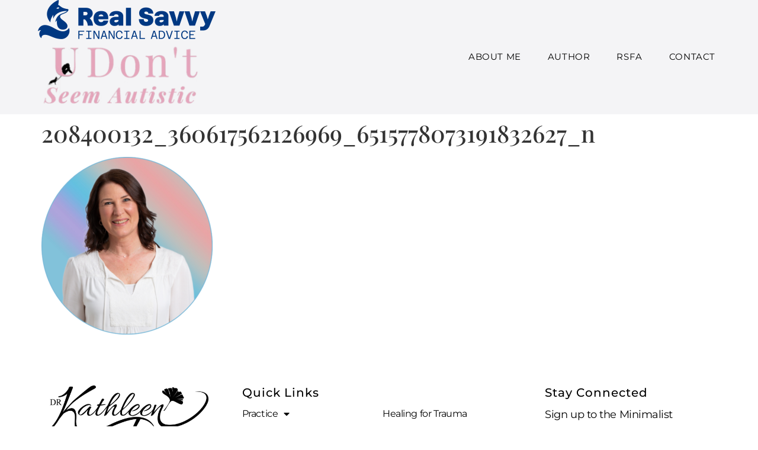

--- FILE ---
content_type: text/html; charset=UTF-8
request_url: https://drkathleen.co.nz/bone-health-part-1/208400132_360617562126969_6515778073191832627_n/
body_size: 11205
content:
<!doctype html>
<html lang="en-US">
<head>
	<!-- Google Tag Manager -->
<script>(function(w,d,s,l,i){w[l]=w[l]||[];w[l].push({'gtm.start':
new Date().getTime(),event:'gtm.js'});var f=d.getElementsByTagName(s)[0],
j=d.createElement(s),dl=l!='dataLayer'?'&l='+l:'';j.async=true;j.src=
'https://www.googletagmanager.com/gtm.js?id='+i+dl;f.parentNode.insertBefore(j,f);
})(window,document,'script','dataLayer','GTM-KWGH4GV');</script>
<!-- End Google Tag Manager -->
	<meta http-equiv="X-UA-Compatible" content="IE=edge"> 
	<meta charset="UTF-8">
		<meta name="viewport" content="width=device-width, initial-scale=1">
	<link rel="profile" href="https://gmpg.org/xfn/11">
	<meta name='robots' content='index, follow, max-image-preview:large, max-snippet:-1, max-video-preview:-1' />

	<!-- This site is optimized with the Yoast SEO plugin v26.7 - https://yoast.com/wordpress/plugins/seo/ -->
	<title>208400132_360617562126969_6515778073191832627_n - Kathleen Schubert</title>
	<link rel="canonical" href="https://drkathleen.co.nz/bone-health-part-1/208400132_360617562126969_6515778073191832627_n/" />
	<meta property="og:locale" content="en_US" />
	<meta property="og:type" content="article" />
	<meta property="og:title" content="208400132_360617562126969_6515778073191832627_n - Kathleen Schubert" />
	<meta property="og:url" content="https://drkathleen.co.nz/bone-health-part-1/208400132_360617562126969_6515778073191832627_n/" />
	<meta property="og:site_name" content="Kathleen Schubert" />
	<meta property="article:publisher" content="https://www.facebook.com/drkathleen.co.nz" />
	<meta property="og:image" content="https://drkathleen.co.nz/bone-health-part-1/208400132_360617562126969_6515778073191832627_n" />
	<meta property="og:image:width" content="962" />
	<meta property="og:image:height" content="997" />
	<meta property="og:image:type" content="image/png" />
	<meta name="twitter:card" content="summary_large_image" />
	<meta name="twitter:site" content="@DrKathleenWills" />
	<script type="application/ld+json" class="yoast-schema-graph">{"@context":"https://schema.org","@graph":[{"@type":"WebPage","@id":"https://drkathleen.co.nz/bone-health-part-1/208400132_360617562126969_6515778073191832627_n/","url":"https://drkathleen.co.nz/bone-health-part-1/208400132_360617562126969_6515778073191832627_n/","name":"208400132_360617562126969_6515778073191832627_n - Kathleen Schubert","isPartOf":{"@id":"https://drkathleen.co.nz/#website"},"primaryImageOfPage":{"@id":"https://drkathleen.co.nz/bone-health-part-1/208400132_360617562126969_6515778073191832627_n/#primaryimage"},"image":{"@id":"https://drkathleen.co.nz/bone-health-part-1/208400132_360617562126969_6515778073191832627_n/#primaryimage"},"thumbnailUrl":"https://drkathleen.co.nz/wp-content/uploads/208400132_360617562126969_6515778073191832627_n.png","datePublished":"2021-07-13T07:31:01+00:00","breadcrumb":{"@id":"https://drkathleen.co.nz/bone-health-part-1/208400132_360617562126969_6515778073191832627_n/#breadcrumb"},"inLanguage":"en-US","potentialAction":[{"@type":"ReadAction","target":["https://drkathleen.co.nz/bone-health-part-1/208400132_360617562126969_6515778073191832627_n/"]}]},{"@type":"ImageObject","inLanguage":"en-US","@id":"https://drkathleen.co.nz/bone-health-part-1/208400132_360617562126969_6515778073191832627_n/#primaryimage","url":"https://drkathleen.co.nz/wp-content/uploads/208400132_360617562126969_6515778073191832627_n.png","contentUrl":"https://drkathleen.co.nz/wp-content/uploads/208400132_360617562126969_6515778073191832627_n.png","width":962,"height":997},{"@type":"BreadcrumbList","@id":"https://drkathleen.co.nz/bone-health-part-1/208400132_360617562126969_6515778073191832627_n/#breadcrumb","itemListElement":[{"@type":"ListItem","position":1,"name":"Home","item":"https://drkathleen.co.nz/"},{"@type":"ListItem","position":2,"name":"Bone health – part 1","item":"https://drkathleen.co.nz/bone-health-part-1/"},{"@type":"ListItem","position":3,"name":"208400132_360617562126969_6515778073191832627_n"}]},{"@type":"WebSite","@id":"https://drkathleen.co.nz/#website","url":"https://drkathleen.co.nz/","name":"Kathleen Schubert","description":"Author, former Functional Health Practitioner, and Qualified Insurance Adviser","potentialAction":[{"@type":"SearchAction","target":{"@type":"EntryPoint","urlTemplate":"https://drkathleen.co.nz/?s={search_term_string}"},"query-input":{"@type":"PropertyValueSpecification","valueRequired":true,"valueName":"search_term_string"}}],"inLanguage":"en-US"}]}</script>
	<!-- / Yoast SEO plugin. -->


<link rel="alternate" type="application/rss+xml" title="Kathleen Schubert &raquo; Feed" href="https://drkathleen.co.nz/feed/" />
<link rel="alternate" type="application/rss+xml" title="Kathleen Schubert &raquo; Comments Feed" href="https://drkathleen.co.nz/comments/feed/" />
<link rel="alternate" title="oEmbed (JSON)" type="application/json+oembed" href="https://drkathleen.co.nz/wp-json/oembed/1.0/embed?url=https%3A%2F%2Fdrkathleen.co.nz%2Fbone-health-part-1%2F208400132_360617562126969_6515778073191832627_n%2F" />
<link rel="alternate" title="oEmbed (XML)" type="text/xml+oembed" href="https://drkathleen.co.nz/wp-json/oembed/1.0/embed?url=https%3A%2F%2Fdrkathleen.co.nz%2Fbone-health-part-1%2F208400132_360617562126969_6515778073191832627_n%2F&#038;format=xml" />
<style id='wp-img-auto-sizes-contain-inline-css'>
img:is([sizes=auto i],[sizes^="auto," i]){contain-intrinsic-size:3000px 1500px}
/*# sourceURL=wp-img-auto-sizes-contain-inline-css */
</style>
<style id='wp-emoji-styles-inline-css'>

	img.wp-smiley, img.emoji {
		display: inline !important;
		border: none !important;
		box-shadow: none !important;
		height: 1em !important;
		width: 1em !important;
		margin: 0 0.07em !important;
		vertical-align: -0.1em !important;
		background: none !important;
		padding: 0 !important;
	}
/*# sourceURL=wp-emoji-styles-inline-css */
</style>
<link rel='stylesheet' id='wp-block-library-css' href='https://drkathleen.co.nz/wp-includes/css/dist/block-library/style.min.css?ver=6.9' media='all' />
<style id='classic-theme-styles-inline-css'>
/*! This file is auto-generated */
.wp-block-button__link{color:#fff;background-color:#32373c;border-radius:9999px;box-shadow:none;text-decoration:none;padding:calc(.667em + 2px) calc(1.333em + 2px);font-size:1.125em}.wp-block-file__button{background:#32373c;color:#fff;text-decoration:none}
/*# sourceURL=/wp-includes/css/classic-themes.min.css */
</style>
<style id='global-styles-inline-css'>
:root{--wp--preset--aspect-ratio--square: 1;--wp--preset--aspect-ratio--4-3: 4/3;--wp--preset--aspect-ratio--3-4: 3/4;--wp--preset--aspect-ratio--3-2: 3/2;--wp--preset--aspect-ratio--2-3: 2/3;--wp--preset--aspect-ratio--16-9: 16/9;--wp--preset--aspect-ratio--9-16: 9/16;--wp--preset--color--black: #000000;--wp--preset--color--cyan-bluish-gray: #abb8c3;--wp--preset--color--white: #ffffff;--wp--preset--color--pale-pink: #f78da7;--wp--preset--color--vivid-red: #cf2e2e;--wp--preset--color--luminous-vivid-orange: #ff6900;--wp--preset--color--luminous-vivid-amber: #fcb900;--wp--preset--color--light-green-cyan: #7bdcb5;--wp--preset--color--vivid-green-cyan: #00d084;--wp--preset--color--pale-cyan-blue: #8ed1fc;--wp--preset--color--vivid-cyan-blue: #0693e3;--wp--preset--color--vivid-purple: #9b51e0;--wp--preset--gradient--vivid-cyan-blue-to-vivid-purple: linear-gradient(135deg,rgb(6,147,227) 0%,rgb(155,81,224) 100%);--wp--preset--gradient--light-green-cyan-to-vivid-green-cyan: linear-gradient(135deg,rgb(122,220,180) 0%,rgb(0,208,130) 100%);--wp--preset--gradient--luminous-vivid-amber-to-luminous-vivid-orange: linear-gradient(135deg,rgb(252,185,0) 0%,rgb(255,105,0) 100%);--wp--preset--gradient--luminous-vivid-orange-to-vivid-red: linear-gradient(135deg,rgb(255,105,0) 0%,rgb(207,46,46) 100%);--wp--preset--gradient--very-light-gray-to-cyan-bluish-gray: linear-gradient(135deg,rgb(238,238,238) 0%,rgb(169,184,195) 100%);--wp--preset--gradient--cool-to-warm-spectrum: linear-gradient(135deg,rgb(74,234,220) 0%,rgb(151,120,209) 20%,rgb(207,42,186) 40%,rgb(238,44,130) 60%,rgb(251,105,98) 80%,rgb(254,248,76) 100%);--wp--preset--gradient--blush-light-purple: linear-gradient(135deg,rgb(255,206,236) 0%,rgb(152,150,240) 100%);--wp--preset--gradient--blush-bordeaux: linear-gradient(135deg,rgb(254,205,165) 0%,rgb(254,45,45) 50%,rgb(107,0,62) 100%);--wp--preset--gradient--luminous-dusk: linear-gradient(135deg,rgb(255,203,112) 0%,rgb(199,81,192) 50%,rgb(65,88,208) 100%);--wp--preset--gradient--pale-ocean: linear-gradient(135deg,rgb(255,245,203) 0%,rgb(182,227,212) 50%,rgb(51,167,181) 100%);--wp--preset--gradient--electric-grass: linear-gradient(135deg,rgb(202,248,128) 0%,rgb(113,206,126) 100%);--wp--preset--gradient--midnight: linear-gradient(135deg,rgb(2,3,129) 0%,rgb(40,116,252) 100%);--wp--preset--font-size--small: 13px;--wp--preset--font-size--medium: 20px;--wp--preset--font-size--large: 36px;--wp--preset--font-size--x-large: 42px;--wp--preset--spacing--20: 0.44rem;--wp--preset--spacing--30: 0.67rem;--wp--preset--spacing--40: 1rem;--wp--preset--spacing--50: 1.5rem;--wp--preset--spacing--60: 2.25rem;--wp--preset--spacing--70: 3.38rem;--wp--preset--spacing--80: 5.06rem;--wp--preset--shadow--natural: 6px 6px 9px rgba(0, 0, 0, 0.2);--wp--preset--shadow--deep: 12px 12px 50px rgba(0, 0, 0, 0.4);--wp--preset--shadow--sharp: 6px 6px 0px rgba(0, 0, 0, 0.2);--wp--preset--shadow--outlined: 6px 6px 0px -3px rgb(255, 255, 255), 6px 6px rgb(0, 0, 0);--wp--preset--shadow--crisp: 6px 6px 0px rgb(0, 0, 0);}:where(.is-layout-flex){gap: 0.5em;}:where(.is-layout-grid){gap: 0.5em;}body .is-layout-flex{display: flex;}.is-layout-flex{flex-wrap: wrap;align-items: center;}.is-layout-flex > :is(*, div){margin: 0;}body .is-layout-grid{display: grid;}.is-layout-grid > :is(*, div){margin: 0;}:where(.wp-block-columns.is-layout-flex){gap: 2em;}:where(.wp-block-columns.is-layout-grid){gap: 2em;}:where(.wp-block-post-template.is-layout-flex){gap: 1.25em;}:where(.wp-block-post-template.is-layout-grid){gap: 1.25em;}.has-black-color{color: var(--wp--preset--color--black) !important;}.has-cyan-bluish-gray-color{color: var(--wp--preset--color--cyan-bluish-gray) !important;}.has-white-color{color: var(--wp--preset--color--white) !important;}.has-pale-pink-color{color: var(--wp--preset--color--pale-pink) !important;}.has-vivid-red-color{color: var(--wp--preset--color--vivid-red) !important;}.has-luminous-vivid-orange-color{color: var(--wp--preset--color--luminous-vivid-orange) !important;}.has-luminous-vivid-amber-color{color: var(--wp--preset--color--luminous-vivid-amber) !important;}.has-light-green-cyan-color{color: var(--wp--preset--color--light-green-cyan) !important;}.has-vivid-green-cyan-color{color: var(--wp--preset--color--vivid-green-cyan) !important;}.has-pale-cyan-blue-color{color: var(--wp--preset--color--pale-cyan-blue) !important;}.has-vivid-cyan-blue-color{color: var(--wp--preset--color--vivid-cyan-blue) !important;}.has-vivid-purple-color{color: var(--wp--preset--color--vivid-purple) !important;}.has-black-background-color{background-color: var(--wp--preset--color--black) !important;}.has-cyan-bluish-gray-background-color{background-color: var(--wp--preset--color--cyan-bluish-gray) !important;}.has-white-background-color{background-color: var(--wp--preset--color--white) !important;}.has-pale-pink-background-color{background-color: var(--wp--preset--color--pale-pink) !important;}.has-vivid-red-background-color{background-color: var(--wp--preset--color--vivid-red) !important;}.has-luminous-vivid-orange-background-color{background-color: var(--wp--preset--color--luminous-vivid-orange) !important;}.has-luminous-vivid-amber-background-color{background-color: var(--wp--preset--color--luminous-vivid-amber) !important;}.has-light-green-cyan-background-color{background-color: var(--wp--preset--color--light-green-cyan) !important;}.has-vivid-green-cyan-background-color{background-color: var(--wp--preset--color--vivid-green-cyan) !important;}.has-pale-cyan-blue-background-color{background-color: var(--wp--preset--color--pale-cyan-blue) !important;}.has-vivid-cyan-blue-background-color{background-color: var(--wp--preset--color--vivid-cyan-blue) !important;}.has-vivid-purple-background-color{background-color: var(--wp--preset--color--vivid-purple) !important;}.has-black-border-color{border-color: var(--wp--preset--color--black) !important;}.has-cyan-bluish-gray-border-color{border-color: var(--wp--preset--color--cyan-bluish-gray) !important;}.has-white-border-color{border-color: var(--wp--preset--color--white) !important;}.has-pale-pink-border-color{border-color: var(--wp--preset--color--pale-pink) !important;}.has-vivid-red-border-color{border-color: var(--wp--preset--color--vivid-red) !important;}.has-luminous-vivid-orange-border-color{border-color: var(--wp--preset--color--luminous-vivid-orange) !important;}.has-luminous-vivid-amber-border-color{border-color: var(--wp--preset--color--luminous-vivid-amber) !important;}.has-light-green-cyan-border-color{border-color: var(--wp--preset--color--light-green-cyan) !important;}.has-vivid-green-cyan-border-color{border-color: var(--wp--preset--color--vivid-green-cyan) !important;}.has-pale-cyan-blue-border-color{border-color: var(--wp--preset--color--pale-cyan-blue) !important;}.has-vivid-cyan-blue-border-color{border-color: var(--wp--preset--color--vivid-cyan-blue) !important;}.has-vivid-purple-border-color{border-color: var(--wp--preset--color--vivid-purple) !important;}.has-vivid-cyan-blue-to-vivid-purple-gradient-background{background: var(--wp--preset--gradient--vivid-cyan-blue-to-vivid-purple) !important;}.has-light-green-cyan-to-vivid-green-cyan-gradient-background{background: var(--wp--preset--gradient--light-green-cyan-to-vivid-green-cyan) !important;}.has-luminous-vivid-amber-to-luminous-vivid-orange-gradient-background{background: var(--wp--preset--gradient--luminous-vivid-amber-to-luminous-vivid-orange) !important;}.has-luminous-vivid-orange-to-vivid-red-gradient-background{background: var(--wp--preset--gradient--luminous-vivid-orange-to-vivid-red) !important;}.has-very-light-gray-to-cyan-bluish-gray-gradient-background{background: var(--wp--preset--gradient--very-light-gray-to-cyan-bluish-gray) !important;}.has-cool-to-warm-spectrum-gradient-background{background: var(--wp--preset--gradient--cool-to-warm-spectrum) !important;}.has-blush-light-purple-gradient-background{background: var(--wp--preset--gradient--blush-light-purple) !important;}.has-blush-bordeaux-gradient-background{background: var(--wp--preset--gradient--blush-bordeaux) !important;}.has-luminous-dusk-gradient-background{background: var(--wp--preset--gradient--luminous-dusk) !important;}.has-pale-ocean-gradient-background{background: var(--wp--preset--gradient--pale-ocean) !important;}.has-electric-grass-gradient-background{background: var(--wp--preset--gradient--electric-grass) !important;}.has-midnight-gradient-background{background: var(--wp--preset--gradient--midnight) !important;}.has-small-font-size{font-size: var(--wp--preset--font-size--small) !important;}.has-medium-font-size{font-size: var(--wp--preset--font-size--medium) !important;}.has-large-font-size{font-size: var(--wp--preset--font-size--large) !important;}.has-x-large-font-size{font-size: var(--wp--preset--font-size--x-large) !important;}
:where(.wp-block-post-template.is-layout-flex){gap: 1.25em;}:where(.wp-block-post-template.is-layout-grid){gap: 1.25em;}
:where(.wp-block-term-template.is-layout-flex){gap: 1.25em;}:where(.wp-block-term-template.is-layout-grid){gap: 1.25em;}
:where(.wp-block-columns.is-layout-flex){gap: 2em;}:where(.wp-block-columns.is-layout-grid){gap: 2em;}
:root :where(.wp-block-pullquote){font-size: 1.5em;line-height: 1.6;}
/*# sourceURL=global-styles-inline-css */
</style>
<link rel='stylesheet' id='hello-elementor-css' href='https://drkathleen.co.nz/wp-content/themes/hello-elementor/style.min.css?ver=2.6.1' media='all' />
<link rel='stylesheet' id='hello-elementor-theme-style-css' href='https://drkathleen.co.nz/wp-content/themes/hello-elementor/theme.min.css?ver=2.6.1' media='all' />
<link rel='stylesheet' id='elementor-frontend-css' href='https://drkathleen.co.nz/wp-content/plugins/elementor/assets/css/frontend.min.css?ver=3.34.1' media='all' />
<link rel='stylesheet' id='elementor-post-15357-css' href='https://drkathleen.co.nz/wp-content/uploads/elementor/css/post-15357.css?ver=1768866626' media='all' />
<link rel='stylesheet' id='widget-image-css' href='https://drkathleen.co.nz/wp-content/plugins/elementor/assets/css/widget-image.min.css?ver=3.34.1' media='all' />
<link rel='stylesheet' id='widget-nav-menu-css' href='https://drkathleen.co.nz/wp-content/plugins/elementor-pro/assets/css/widget-nav-menu.min.css?ver=3.29.2' media='all' />
<link rel='stylesheet' id='e-sticky-css' href='https://drkathleen.co.nz/wp-content/plugins/elementor-pro/assets/css/modules/sticky.min.css?ver=3.29.2' media='all' />
<link rel='stylesheet' id='widget-social-icons-css' href='https://drkathleen.co.nz/wp-content/plugins/elementor/assets/css/widget-social-icons.min.css?ver=3.34.1' media='all' />
<link rel='stylesheet' id='e-apple-webkit-css' href='https://drkathleen.co.nz/wp-content/plugins/elementor/assets/css/conditionals/apple-webkit.min.css?ver=3.34.1' media='all' />
<link rel='stylesheet' id='widget-heading-css' href='https://drkathleen.co.nz/wp-content/plugins/elementor/assets/css/widget-heading.min.css?ver=3.34.1' media='all' />
<link rel='stylesheet' id='elementor-icons-css' href='https://drkathleen.co.nz/wp-content/plugins/elementor/assets/lib/eicons/css/elementor-icons.min.css?ver=5.45.0' media='all' />
<link rel='stylesheet' id='elementor-post-15506-css' href='https://drkathleen.co.nz/wp-content/uploads/elementor/css/post-15506.css?ver=1768866626' media='all' />
<link rel='stylesheet' id='elementor-post-15991-css' href='https://drkathleen.co.nz/wp-content/uploads/elementor/css/post-15991.css?ver=1768866657' media='all' />
<link rel='stylesheet' id='elementor-gf-local-montserrat-css' href='https://drkathleen.co.nz/wp-content/uploads/elementor/google-fonts/css/montserrat.css?ver=1750389370' media='all' />
<link rel='stylesheet' id='elementor-gf-local-roboto-css' href='https://drkathleen.co.nz/wp-content/uploads/elementor/google-fonts/css/roboto.css?ver=1751267521' media='all' />
<link rel='stylesheet' id='elementor-gf-local-playfairdisplay-css' href='https://drkathleen.co.nz/wp-content/uploads/elementor/google-fonts/css/playfairdisplay.css?ver=1751267536' media='all' />
<link rel='stylesheet' id='elementor-icons-shared-0-css' href='https://drkathleen.co.nz/wp-content/plugins/elementor/assets/lib/font-awesome/css/fontawesome.min.css?ver=5.15.3' media='all' />
<link rel='stylesheet' id='elementor-icons-fa-solid-css' href='https://drkathleen.co.nz/wp-content/plugins/elementor/assets/lib/font-awesome/css/solid.min.css?ver=5.15.3' media='all' />
<link rel='stylesheet' id='elementor-icons-fa-brands-css' href='https://drkathleen.co.nz/wp-content/plugins/elementor/assets/lib/font-awesome/css/brands.min.css?ver=5.15.3' media='all' />
<script src="https://drkathleen.co.nz/wp-includes/js/jquery/jquery.min.js?ver=3.7.1" id="jquery-core-js"></script>
<script src="https://drkathleen.co.nz/wp-includes/js/jquery/jquery-migrate.min.js?ver=3.4.1" id="jquery-migrate-js"></script>
<link rel="https://api.w.org/" href="https://drkathleen.co.nz/wp-json/" /><link rel="alternate" title="JSON" type="application/json" href="https://drkathleen.co.nz/wp-json/wp/v2/media/14270" /><link rel="EditURI" type="application/rsd+xml" title="RSD" href="https://drkathleen.co.nz/xmlrpc.php?rsd" />
<meta name="generator" content="WordPress 6.9" />
<link rel='shortlink' href='https://drkathleen.co.nz/?p=14270' />
<meta name="generator" content="Elementor 3.34.1; features: additional_custom_breakpoints; settings: css_print_method-external, google_font-enabled, font_display-swap">
			<style>
				.e-con.e-parent:nth-of-type(n+4):not(.e-lazyloaded):not(.e-no-lazyload),
				.e-con.e-parent:nth-of-type(n+4):not(.e-lazyloaded):not(.e-no-lazyload) * {
					background-image: none !important;
				}
				@media screen and (max-height: 1024px) {
					.e-con.e-parent:nth-of-type(n+3):not(.e-lazyloaded):not(.e-no-lazyload),
					.e-con.e-parent:nth-of-type(n+3):not(.e-lazyloaded):not(.e-no-lazyload) * {
						background-image: none !important;
					}
				}
				@media screen and (max-height: 640px) {
					.e-con.e-parent:nth-of-type(n+2):not(.e-lazyloaded):not(.e-no-lazyload),
					.e-con.e-parent:nth-of-type(n+2):not(.e-lazyloaded):not(.e-no-lazyload) * {
						background-image: none !important;
					}
				}
			</style>
			<link rel="icon" href="https://drkathleen.co.nz/wp-content/uploads/2015/07/no_profile-50x50.png" sizes="32x32" />
<link rel="icon" href="https://drkathleen.co.nz/wp-content/uploads/2015/07/no_profile.png" sizes="192x192" />
<link rel="apple-touch-icon" href="https://drkathleen.co.nz/wp-content/uploads/2015/07/no_profile.png" />
<meta name="msapplication-TileImage" content="https://drkathleen.co.nz/wp-content/uploads/2015/07/no_profile.png" />
		<style id="wp-custom-css">
			.col2 ul{
	column-count: 2;
}

@media all and (min-width: 1024px){
	#banner-home .elementor-background-overlay {
    display: none;
}
}

@media all and (max-width: 768px){
	#banner-home .elementor-background-overlay {
    display: none;
}
}		</style>
		</head>
<body class="attachment wp-singular attachment-template-default single single-attachment postid-14270 attachmentid-14270 attachment-png wp-theme-hello-elementor elementor-default elementor-kit-15357">
	<!-- Google Tag Manager (noscript) -->
<noscript><iframe src="https://www.googletagmanager.com/ns.html?id=GTM-KWGH4GV"
height="0" width="0" style="display:none;visibility:hidden"></iframe></noscript>
<!-- End Google Tag Manager (noscript) -->


<a class="skip-link screen-reader-text" href="#content">
	Skip to content</a>

		<div data-elementor-type="header" data-elementor-id="15506" class="elementor elementor-15506 elementor-location-header" data-elementor-post-type="elementor_library">
					<header class="elementor-section elementor-top-section elementor-element elementor-element-5e0a18a8 elementor-section-full_width elementor-section-height-min-height elementor-section-content-middle elementor-section-height-default elementor-section-items-middle" data-id="5e0a18a8" data-element_type="section" data-settings="{&quot;background_background&quot;:&quot;classic&quot;,&quot;sticky&quot;:&quot;top&quot;,&quot;sticky_on&quot;:[&quot;desktop&quot;,&quot;tablet&quot;,&quot;mobile&quot;],&quot;sticky_offset&quot;:0,&quot;sticky_effects_offset&quot;:0,&quot;sticky_anchor_link_offset&quot;:0}">
						<div class="elementor-container elementor-column-gap-no">
					<div class="elementor-column elementor-col-50 elementor-top-column elementor-element elementor-element-29d5a18d" data-id="29d5a18d" data-element_type="column">
			<div class="elementor-widget-wrap elementor-element-populated">
						<div class="elementor-element elementor-element-1deffb92 elementor-widget__width-auto elementor-widget-mobile__width-initial elementor-widget elementor-widget-image" data-id="1deffb92" data-element_type="widget" data-widget_type="image.default">
				<div class="elementor-widget-container">
																<a href="https://drkathleen.co.nz">
							<img width="300" height="66" src="https://drkathleen.co.nz/wp-content/uploads/RSFA-Primary-Logo-Mono-Blue-300x66.png" class="attachment-medium size-medium wp-image-19296" alt="" srcset="https://drkathleen.co.nz/wp-content/uploads/RSFA-Primary-Logo-Mono-Blue-300x66.png 300w, https://drkathleen.co.nz/wp-content/uploads/RSFA-Primary-Logo-Mono-Blue-1024x225.png 1024w, https://drkathleen.co.nz/wp-content/uploads/RSFA-Primary-Logo-Mono-Blue-768x169.png 768w, https://drkathleen.co.nz/wp-content/uploads/RSFA-Primary-Logo-Mono-Blue-1536x338.png 1536w, https://drkathleen.co.nz/wp-content/uploads/RSFA-Primary-Logo-Mono-Blue-2048x450.png 2048w, https://drkathleen.co.nz/wp-content/uploads/RSFA-Primary-Logo-Mono-Blue-500x110.png 500w" sizes="(max-width: 300px) 100vw, 300px" />								</a>
															</div>
				</div>
				<div class="elementor-element elementor-element-76a8f1d elementor-widget__width-initial elementor-widget-mobile__width-initial elementor-widget elementor-widget-image" data-id="76a8f1d" data-element_type="widget" data-widget_type="image.default">
				<div class="elementor-widget-container">
																<a href="https://drkathleen.co.nz">
							<img width="300" height="132" src="https://drkathleen.co.nz/wp-content/uploads/Untitled-design-52-300x132.png" class="attachment-medium size-medium wp-image-19404" alt="" srcset="https://drkathleen.co.nz/wp-content/uploads/Untitled-design-52-300x132.png 300w, https://drkathleen.co.nz/wp-content/uploads/Untitled-design-52-1024x450.png 1024w, https://drkathleen.co.nz/wp-content/uploads/Untitled-design-52-768x337.png 768w, https://drkathleen.co.nz/wp-content/uploads/Untitled-design-52-500x220.png 500w, https://drkathleen.co.nz/wp-content/uploads/Untitled-design-52.png 1484w" sizes="(max-width: 300px) 100vw, 300px" />								</a>
															</div>
				</div>
					</div>
		</div>
				<div class="elementor-column elementor-col-50 elementor-top-column elementor-element elementor-element-14b1924d" data-id="14b1924d" data-element_type="column">
			<div class="elementor-widget-wrap elementor-element-populated">
						<div class="elementor-element elementor-element-2df2b99f elementor-nav-menu--stretch elementor-widget__width-auto elementor-nav-menu__align-end elementor-nav-menu--dropdown-tablet elementor-nav-menu__text-align-aside elementor-nav-menu--toggle elementor-nav-menu--burger elementor-widget elementor-widget-nav-menu" data-id="2df2b99f" data-element_type="widget" data-settings="{&quot;full_width&quot;:&quot;stretch&quot;,&quot;layout&quot;:&quot;horizontal&quot;,&quot;submenu_icon&quot;:{&quot;value&quot;:&quot;&lt;i class=\&quot;fas fa-caret-down\&quot;&gt;&lt;\/i&gt;&quot;,&quot;library&quot;:&quot;fa-solid&quot;},&quot;toggle&quot;:&quot;burger&quot;}" data-widget_type="nav-menu.default">
				<div class="elementor-widget-container">
								<nav aria-label="Menu" class="elementor-nav-menu--main elementor-nav-menu__container elementor-nav-menu--layout-horizontal e--pointer-background e--animation-sweep-right">
				<ul id="menu-1-2df2b99f" class="elementor-nav-menu"><li class="menu-item menu-item-type-custom menu-item-object-custom menu-item-19292"><a href="/#aboutme" class="elementor-item elementor-item-anchor">ABOUT ME</a></li>
<li class="menu-item menu-item-type-custom menu-item-object-custom menu-item-19293"><a href="/#book" class="elementor-item elementor-item-anchor">AUTHOR</a></li>
<li class="menu-item menu-item-type-custom menu-item-object-custom menu-item-19294"><a href="/#rsfa" class="elementor-item elementor-item-anchor">RSFA</a></li>
<li class="menu-item menu-item-type-custom menu-item-object-custom menu-item-19295"><a href="/#contact" class="elementor-item elementor-item-anchor">CONTACT</a></li>
</ul>			</nav>
					<div class="elementor-menu-toggle" role="button" tabindex="0" aria-label="Menu Toggle" aria-expanded="false">
			<i aria-hidden="true" role="presentation" class="elementor-menu-toggle__icon--open eicon-menu-bar"></i><i aria-hidden="true" role="presentation" class="elementor-menu-toggle__icon--close eicon-close"></i>		</div>
					<nav class="elementor-nav-menu--dropdown elementor-nav-menu__container" aria-hidden="true">
				<ul id="menu-2-2df2b99f" class="elementor-nav-menu"><li class="menu-item menu-item-type-custom menu-item-object-custom menu-item-19292"><a href="/#aboutme" class="elementor-item elementor-item-anchor" tabindex="-1">ABOUT ME</a></li>
<li class="menu-item menu-item-type-custom menu-item-object-custom menu-item-19293"><a href="/#book" class="elementor-item elementor-item-anchor" tabindex="-1">AUTHOR</a></li>
<li class="menu-item menu-item-type-custom menu-item-object-custom menu-item-19294"><a href="/#rsfa" class="elementor-item elementor-item-anchor" tabindex="-1">RSFA</a></li>
<li class="menu-item menu-item-type-custom menu-item-object-custom menu-item-19295"><a href="/#contact" class="elementor-item elementor-item-anchor" tabindex="-1">CONTACT</a></li>
</ul>			</nav>
						</div>
				</div>
					</div>
		</div>
					</div>
		</header>
				</div>
		
<main id="content" class="site-main post-14270 attachment type-attachment status-inherit hentry" role="main">
			<header class="page-header">
			<h1 class="entry-title">208400132_360617562126969_6515778073191832627_n</h1>		</header>
		<div class="page-content">
		<p class="attachment"><a href='https://drkathleen.co.nz/wp-content/uploads/208400132_360617562126969_6515778073191832627_n.png'><img fetchpriority="high" decoding="async" width="289" height="300" src="https://drkathleen.co.nz/wp-content/uploads/208400132_360617562126969_6515778073191832627_n-289x300.png" class="attachment-medium size-medium" alt="" srcset="https://drkathleen.co.nz/wp-content/uploads/208400132_360617562126969_6515778073191832627_n-289x300.png 289w, https://drkathleen.co.nz/wp-content/uploads/208400132_360617562126969_6515778073191832627_n-500x518.png 500w, https://drkathleen.co.nz/wp-content/uploads/208400132_360617562126969_6515778073191832627_n-768x796.png 768w, https://drkathleen.co.nz/wp-content/uploads/208400132_360617562126969_6515778073191832627_n.png 962w" sizes="(max-width: 289px) 100vw, 289px" /></a></p>
		<div class="post-tags">
					</div>
			</div>

	<section id="comments" class="comments-area">

	


</section><!-- .comments-area -->
</main>

			<div data-elementor-type="footer" data-elementor-id="15991" class="elementor elementor-15991 elementor-location-footer" data-elementor-post-type="elementor_library">
					<footer class="elementor-section elementor-top-section elementor-element elementor-element-75c0cb9c elementor-section-full_width elementor-section-height-default elementor-section-height-default" data-id="75c0cb9c" data-element_type="section" data-settings="{&quot;background_background&quot;:&quot;classic&quot;}">
						<div class="elementor-container elementor-column-gap-no">
					<div class="elementor-column elementor-col-33 elementor-top-column elementor-element elementor-element-21f21191" data-id="21f21191" data-element_type="column">
			<div class="elementor-widget-wrap elementor-element-populated">
						<div class="elementor-element elementor-element-7cfa1cd2 elementor-widget elementor-widget-image" data-id="7cfa1cd2" data-element_type="widget" data-widget_type="image.default">
				<div class="elementor-widget-container">
																<a href="https://drkathleen.co.nz">
							<img width="516" height="180" src="https://drkathleen.co.nz/wp-content/uploads/2020/11/2020_logo_dr_kathleenteam_darkbig.png" class="attachment-full size-full wp-image-13446" alt="" srcset="https://drkathleen.co.nz/wp-content/uploads/2020/11/2020_logo_dr_kathleenteam_darkbig.png 516w, https://drkathleen.co.nz/wp-content/uploads/2020/11/2020_logo_dr_kathleenteam_darkbig-500x174.png 500w, https://drkathleen.co.nz/wp-content/uploads/2020/11/2020_logo_dr_kathleenteam_darkbig-300x105.png 300w" sizes="(max-width: 516px) 100vw, 516px" />								</a>
															</div>
				</div>
				<div class="elementor-element elementor-element-0c1ad95 elementor-widget elementor-widget-image" data-id="0c1ad95" data-element_type="widget" data-widget_type="image.default">
				<div class="elementor-widget-container">
																<a href="https://minimalistnaturopath.com.au/" target="_blank">
							<img width="431" height="79" src="https://drkathleen.co.nz/wp-content/uploads/Minimalist-Naturopath-Logo.png" class="attachment-full size-full wp-image-19175" alt="" srcset="https://drkathleen.co.nz/wp-content/uploads/Minimalist-Naturopath-Logo.png 431w, https://drkathleen.co.nz/wp-content/uploads/Minimalist-Naturopath-Logo-300x55.png 300w" sizes="(max-width: 431px) 100vw, 431px" />								</a>
															</div>
				</div>
				<div class="elementor-element elementor-element-badbfe2 elementor-shape-circle e-grid-align-left elementor-grid-0 elementor-widget elementor-widget-social-icons" data-id="badbfe2" data-element_type="widget" data-widget_type="social-icons.default">
				<div class="elementor-widget-container">
							<div class="elementor-social-icons-wrapper elementor-grid" role="list">
							<span class="elementor-grid-item" role="listitem">
					<a class="elementor-icon elementor-social-icon elementor-social-icon-facebook elementor-repeater-item-9c2b65b" href="https://www.facebook.com/minimalistnaturopath/" target="_blank">
						<span class="elementor-screen-only">Facebook</span>
						<i aria-hidden="true" class="fab fa-facebook"></i>					</a>
				</span>
							<span class="elementor-grid-item" role="listitem">
					<a class="elementor-icon elementor-social-icon elementor-social-icon-instagram elementor-repeater-item-52acaee" href="https://www.instagram.com/minimalistnaturopath/" target="_blank">
						<span class="elementor-screen-only">Instagram</span>
						<i aria-hidden="true" class="fab fa-instagram"></i>					</a>
				</span>
					</div>
						</div>
				</div>
				<section class="elementor-section elementor-inner-section elementor-element elementor-element-4765ebd elementor-section-boxed elementor-section-height-default elementor-section-height-default" data-id="4765ebd" data-element_type="section">
						<div class="elementor-container elementor-column-gap-default">
					<div class="elementor-column elementor-col-50 elementor-inner-column elementor-element elementor-element-ba5ba37" data-id="ba5ba37" data-element_type="column">
			<div class="elementor-widget-wrap">
							</div>
		</div>
				<div class="elementor-column elementor-col-50 elementor-inner-column elementor-element elementor-element-45e3f41" data-id="45e3f41" data-element_type="column">
			<div class="elementor-widget-wrap">
							</div>
		</div>
					</div>
		</section>
					</div>
		</div>
				<div class="elementor-column elementor-col-33 elementor-top-column elementor-element elementor-element-56a89337" data-id="56a89337" data-element_type="column">
			<div class="elementor-widget-wrap elementor-element-populated">
						<div class="elementor-element elementor-element-7c46834f elementor-widget elementor-widget-heading" data-id="7c46834f" data-element_type="widget" data-widget_type="heading.default">
				<div class="elementor-widget-container">
					<h4 class="elementor-heading-title elementor-size-default">Quick Links</h4>				</div>
				</div>
				<div class="elementor-element elementor-element-3a142b8a elementor-nav-menu--dropdown-none elementor-nav-menu__align-start col2 elementor-widget elementor-widget-nav-menu" data-id="3a142b8a" data-element_type="widget" data-settings="{&quot;layout&quot;:&quot;vertical&quot;,&quot;submenu_icon&quot;:{&quot;value&quot;:&quot;&lt;i class=\&quot;fas fa-caret-down\&quot;&gt;&lt;\/i&gt;&quot;,&quot;library&quot;:&quot;fa-solid&quot;}}" data-widget_type="nav-menu.default">
				<div class="elementor-widget-container">
								<nav aria-label="Menu" class="elementor-nav-menu--main elementor-nav-menu__container elementor-nav-menu--layout-vertical e--pointer-none">
				<ul id="menu-1-3a142b8a" class="elementor-nav-menu sm-vertical"><li class="menu-item menu-item-type-post_type menu-item-object-page menu-item-has-children menu-item-15081"><a href="https://drkathleen.co.nz/?page_id=6096" class="elementor-item">Practice</a>
<ul class="sub-menu elementor-nav-menu--dropdown">
	<li class="menu-item menu-item-type-post_type menu-item-object-page menu-item-15083"><a href="https://drkathleen.co.nz/testimonials/" class="elementor-sub-item">Testimonials</a></li>
	<li class="menu-item menu-item-type-post_type menu-item-object-page menu-item-15084"><a href="https://drkathleen.co.nz/?page_id=6096" class="elementor-sub-item">Our Philosophy</a></li>
	<li class="menu-item menu-item-type-post_type menu-item-object-page menu-item-15085"><a href="https://drkathleen.co.nz/?page_id=6102" class="elementor-sub-item">Functional approach</a></li>
	<li class="menu-item menu-item-type-post_type menu-item-object-page menu-item-15086"><a href="https://drkathleen.co.nz/common-health-conditions/" class="elementor-sub-item">Common health concerns</a></li>
</ul>
</li>
<li class="menu-item menu-item-type-post_type menu-item-object-page menu-item-15080"><a href="https://drkathleen.co.nz/?page_id=5286" class="elementor-item">About Dr Kathleen</a></li>
<li class="menu-item menu-item-type-post_type menu-item-object-page menu-item-15087"><a href="https://drkathleen.co.nz/team/" class="elementor-item">Team</a></li>
<li class="menu-item menu-item-type-post_type menu-item-object-page menu-item-has-children menu-item-15076"><a href="https://drkathleen.co.nz/?page_id=13459" class="elementor-item">Book Online</a>
<ul class="sub-menu elementor-nav-menu--dropdown">
	<li class="menu-item menu-item-type-post_type menu-item-object-page menu-item-15089"><a href="https://drkathleen.co.nz/appointment/" class="elementor-sub-item">Book Online</a></li>
	<li class="menu-item menu-item-type-post_type menu-item-object-page menu-item-15088"><a href="https://drkathleen.co.nz/?page_id=13459" class="elementor-sub-item">Consultation &#8211; What to expect</a></li>
	<li class="menu-item menu-item-type-post_type menu-item-object-page menu-item-15090"><a href="https://drkathleen.co.nz/?page_id=6977" class="elementor-sub-item">FAQs</a></li>
</ul>
</li>
<li class="menu-item menu-item-type-post_type menu-item-object-page menu-item-15091"><a href="https://drkathleen.co.nz/?page_id=14648" class="elementor-item">First Light</a></li>
<li class="menu-item menu-item-type-post_type menu-item-object-page menu-item-15092"><a href="https://drkathleen.co.nz/?page_id=14752" class="elementor-item">Healing for Trauma</a></li>
<li class="menu-item menu-item-type-post_type menu-item-object-page menu-item-has-children menu-item-15093"><a href="https://drkathleen.co.nz/shop/" class="elementor-item">Test Kits</a>
<ul class="sub-menu elementor-nav-menu--dropdown">
	<li class="menu-item menu-item-type-custom menu-item-object-custom menu-item-15097"><a href="http://www.drkathleen.co.nz/product-category/test-kits/" class="elementor-sub-item">Test Kits</a></li>
</ul>
</li>
<li class="menu-item menu-item-type-post_type menu-item-object-page menu-item-15094"><a href="https://drkathleen.co.nz/?page_id=5678" class="elementor-item">Packages</a></li>
<li class="menu-item menu-item-type-post_type menu-item-object-page current_page_parent menu-item-15095"><a href="https://drkathleen.co.nz/blog/" class="elementor-item">Hot Topics</a></li>
<li class="menu-item menu-item-type-post_type menu-item-object-page menu-item-15077"><a href="https://drkathleen.co.nz/contact/" class="elementor-item">Contact</a></li>
</ul>			</nav>
						<nav class="elementor-nav-menu--dropdown elementor-nav-menu__container" aria-hidden="true">
				<ul id="menu-2-3a142b8a" class="elementor-nav-menu sm-vertical"><li class="menu-item menu-item-type-post_type menu-item-object-page menu-item-has-children menu-item-15081"><a href="https://drkathleen.co.nz/?page_id=6096" class="elementor-item" tabindex="-1">Practice</a>
<ul class="sub-menu elementor-nav-menu--dropdown">
	<li class="menu-item menu-item-type-post_type menu-item-object-page menu-item-15083"><a href="https://drkathleen.co.nz/testimonials/" class="elementor-sub-item" tabindex="-1">Testimonials</a></li>
	<li class="menu-item menu-item-type-post_type menu-item-object-page menu-item-15084"><a href="https://drkathleen.co.nz/?page_id=6096" class="elementor-sub-item" tabindex="-1">Our Philosophy</a></li>
	<li class="menu-item menu-item-type-post_type menu-item-object-page menu-item-15085"><a href="https://drkathleen.co.nz/?page_id=6102" class="elementor-sub-item" tabindex="-1">Functional approach</a></li>
	<li class="menu-item menu-item-type-post_type menu-item-object-page menu-item-15086"><a href="https://drkathleen.co.nz/common-health-conditions/" class="elementor-sub-item" tabindex="-1">Common health concerns</a></li>
</ul>
</li>
<li class="menu-item menu-item-type-post_type menu-item-object-page menu-item-15080"><a href="https://drkathleen.co.nz/?page_id=5286" class="elementor-item" tabindex="-1">About Dr Kathleen</a></li>
<li class="menu-item menu-item-type-post_type menu-item-object-page menu-item-15087"><a href="https://drkathleen.co.nz/team/" class="elementor-item" tabindex="-1">Team</a></li>
<li class="menu-item menu-item-type-post_type menu-item-object-page menu-item-has-children menu-item-15076"><a href="https://drkathleen.co.nz/?page_id=13459" class="elementor-item" tabindex="-1">Book Online</a>
<ul class="sub-menu elementor-nav-menu--dropdown">
	<li class="menu-item menu-item-type-post_type menu-item-object-page menu-item-15089"><a href="https://drkathleen.co.nz/appointment/" class="elementor-sub-item" tabindex="-1">Book Online</a></li>
	<li class="menu-item menu-item-type-post_type menu-item-object-page menu-item-15088"><a href="https://drkathleen.co.nz/?page_id=13459" class="elementor-sub-item" tabindex="-1">Consultation &#8211; What to expect</a></li>
	<li class="menu-item menu-item-type-post_type menu-item-object-page menu-item-15090"><a href="https://drkathleen.co.nz/?page_id=6977" class="elementor-sub-item" tabindex="-1">FAQs</a></li>
</ul>
</li>
<li class="menu-item menu-item-type-post_type menu-item-object-page menu-item-15091"><a href="https://drkathleen.co.nz/?page_id=14648" class="elementor-item" tabindex="-1">First Light</a></li>
<li class="menu-item menu-item-type-post_type menu-item-object-page menu-item-15092"><a href="https://drkathleen.co.nz/?page_id=14752" class="elementor-item" tabindex="-1">Healing for Trauma</a></li>
<li class="menu-item menu-item-type-post_type menu-item-object-page menu-item-has-children menu-item-15093"><a href="https://drkathleen.co.nz/shop/" class="elementor-item" tabindex="-1">Test Kits</a>
<ul class="sub-menu elementor-nav-menu--dropdown">
	<li class="menu-item menu-item-type-custom menu-item-object-custom menu-item-15097"><a href="http://www.drkathleen.co.nz/product-category/test-kits/" class="elementor-sub-item" tabindex="-1">Test Kits</a></li>
</ul>
</li>
<li class="menu-item menu-item-type-post_type menu-item-object-page menu-item-15094"><a href="https://drkathleen.co.nz/?page_id=5678" class="elementor-item" tabindex="-1">Packages</a></li>
<li class="menu-item menu-item-type-post_type menu-item-object-page current_page_parent menu-item-15095"><a href="https://drkathleen.co.nz/blog/" class="elementor-item" tabindex="-1">Hot Topics</a></li>
<li class="menu-item menu-item-type-post_type menu-item-object-page menu-item-15077"><a href="https://drkathleen.co.nz/contact/" class="elementor-item" tabindex="-1">Contact</a></li>
</ul>			</nav>
						</div>
				</div>
					</div>
		</div>
				<div class="elementor-column elementor-col-33 elementor-top-column elementor-element elementor-element-1c205a60" data-id="1c205a60" data-element_type="column">
			<div class="elementor-widget-wrap elementor-element-populated">
						<div class="elementor-element elementor-element-3e5bd88f elementor-widget elementor-widget-heading" data-id="3e5bd88f" data-element_type="widget" data-widget_type="heading.default">
				<div class="elementor-widget-container">
					<h4 class="elementor-heading-title elementor-size-default">Stay Connected</h4>				</div>
				</div>
				<div class="elementor-element elementor-element-73098c91 elementor-widget elementor-widget-text-editor" data-id="73098c91" data-element_type="widget" data-widget_type="text-editor.default">
				<div class="elementor-widget-container">
									<p>Sign up to the Minimalist Naturopath newsletter for our latest news and updates.</p><p><a href="https://view.flodesk.com/pages/64251c8f6e416ef0fad183c8" target="_blank" rel="noopener"><strong>Join Now »</strong></a></p>								</div>
				</div>
					</div>
		</div>
					</div>
		</footer>
				</div>
		
<script type="speculationrules">
{"prefetch":[{"source":"document","where":{"and":[{"href_matches":"/*"},{"not":{"href_matches":["/wp-*.php","/wp-admin/*","/wp-content/uploads/*","/wp-content/*","/wp-content/plugins/*","/wp-content/themes/hello-elementor/*","/*\\?(.+)"]}},{"not":{"selector_matches":"a[rel~=\"nofollow\"]"}},{"not":{"selector_matches":".no-prefetch, .no-prefetch a"}}]},"eagerness":"conservative"}]}
</script>
			<script>
				const lazyloadRunObserver = () => {
					const lazyloadBackgrounds = document.querySelectorAll( `.e-con.e-parent:not(.e-lazyloaded)` );
					const lazyloadBackgroundObserver = new IntersectionObserver( ( entries ) => {
						entries.forEach( ( entry ) => {
							if ( entry.isIntersecting ) {
								let lazyloadBackground = entry.target;
								if( lazyloadBackground ) {
									lazyloadBackground.classList.add( 'e-lazyloaded' );
								}
								lazyloadBackgroundObserver.unobserve( entry.target );
							}
						});
					}, { rootMargin: '200px 0px 200px 0px' } );
					lazyloadBackgrounds.forEach( ( lazyloadBackground ) => {
						lazyloadBackgroundObserver.observe( lazyloadBackground );
					} );
				};
				const events = [
					'DOMContentLoaded',
					'elementor/lazyload/observe',
				];
				events.forEach( ( event ) => {
					document.addEventListener( event, lazyloadRunObserver );
				} );
			</script>
			<script src="https://drkathleen.co.nz/wp-content/themes/hello-elementor/assets/js/hello-frontend.min.js?ver=1.0.0" id="hello-theme-frontend-js"></script>
<script src="https://drkathleen.co.nz/wp-content/plugins/elementor/assets/js/webpack.runtime.min.js?ver=3.34.1" id="elementor-webpack-runtime-js"></script>
<script src="https://drkathleen.co.nz/wp-content/plugins/elementor/assets/js/frontend-modules.min.js?ver=3.34.1" id="elementor-frontend-modules-js"></script>
<script src="https://drkathleen.co.nz/wp-includes/js/jquery/ui/core.min.js?ver=1.13.3" id="jquery-ui-core-js"></script>
<script id="elementor-frontend-js-before">
var elementorFrontendConfig = {"environmentMode":{"edit":false,"wpPreview":false,"isScriptDebug":false},"i18n":{"shareOnFacebook":"Share on Facebook","shareOnTwitter":"Share on Twitter","pinIt":"Pin it","download":"Download","downloadImage":"Download image","fullscreen":"Fullscreen","zoom":"Zoom","share":"Share","playVideo":"Play Video","previous":"Previous","next":"Next","close":"Close","a11yCarouselPrevSlideMessage":"Previous slide","a11yCarouselNextSlideMessage":"Next slide","a11yCarouselFirstSlideMessage":"This is the first slide","a11yCarouselLastSlideMessage":"This is the last slide","a11yCarouselPaginationBulletMessage":"Go to slide"},"is_rtl":false,"breakpoints":{"xs":0,"sm":480,"md":768,"lg":1025,"xl":1440,"xxl":1600},"responsive":{"breakpoints":{"mobile":{"label":"Mobile Portrait","value":767,"default_value":767,"direction":"max","is_enabled":true},"mobile_extra":{"label":"Mobile Landscape","value":880,"default_value":880,"direction":"max","is_enabled":false},"tablet":{"label":"Tablet Portrait","value":1024,"default_value":1024,"direction":"max","is_enabled":true},"tablet_extra":{"label":"Tablet Landscape","value":1200,"default_value":1200,"direction":"max","is_enabled":false},"laptop":{"label":"Laptop","value":1366,"default_value":1366,"direction":"max","is_enabled":false},"widescreen":{"label":"Widescreen","value":2400,"default_value":2400,"direction":"min","is_enabled":false}},"hasCustomBreakpoints":false},"version":"3.34.1","is_static":false,"experimentalFeatures":{"additional_custom_breakpoints":true,"theme_builder_v2":true,"hello-theme-header-footer":true,"home_screen":true,"global_classes_should_enforce_capabilities":true,"e_variables":true,"cloud-library":true,"e_opt_in_v4_page":true,"e_interactions":true,"import-export-customization":true},"urls":{"assets":"https:\/\/drkathleen.co.nz\/wp-content\/plugins\/elementor\/assets\/","ajaxurl":"https:\/\/drkathleen.co.nz\/wp-admin\/admin-ajax.php","uploadUrl":"https:\/\/drkathleen.co.nz\/wp-content\/uploads"},"nonces":{"floatingButtonsClickTracking":"a3e7db0fe3"},"swiperClass":"swiper","settings":{"page":[],"editorPreferences":[]},"kit":{"active_breakpoints":["viewport_mobile","viewport_tablet"],"global_image_lightbox":"yes","lightbox_enable_counter":"yes","lightbox_enable_fullscreen":"yes","lightbox_enable_zoom":"yes","lightbox_enable_share":"yes","lightbox_title_src":"title","lightbox_description_src":"description","hello_header_logo_type":"title","hello_header_menu_layout":"horizontal","hello_footer_logo_type":"logo"},"post":{"id":14270,"title":"208400132_360617562126969_6515778073191832627_n%20-%20Kathleen%20Schubert","excerpt":"","featuredImage":false}};
//# sourceURL=elementor-frontend-js-before
</script>
<script src="https://drkathleen.co.nz/wp-content/plugins/elementor/assets/js/frontend.min.js?ver=3.34.1" id="elementor-frontend-js"></script>
<script src="https://drkathleen.co.nz/wp-content/plugins/elementor-pro/assets/lib/smartmenus/jquery.smartmenus.min.js?ver=1.2.1" id="smartmenus-js"></script>
<script src="https://drkathleen.co.nz/wp-content/plugins/elementor-pro/assets/lib/sticky/jquery.sticky.min.js?ver=3.29.2" id="e-sticky-js"></script>
<script src="https://drkathleen.co.nz/wp-content/plugins/elementor-pro/assets/js/webpack-pro.runtime.min.js?ver=3.29.2" id="elementor-pro-webpack-runtime-js"></script>
<script src="https://drkathleen.co.nz/wp-includes/js/dist/hooks.min.js?ver=dd5603f07f9220ed27f1" id="wp-hooks-js"></script>
<script src="https://drkathleen.co.nz/wp-includes/js/dist/i18n.min.js?ver=c26c3dc7bed366793375" id="wp-i18n-js"></script>
<script id="wp-i18n-js-after">
wp.i18n.setLocaleData( { 'text direction\u0004ltr': [ 'ltr' ] } );
//# sourceURL=wp-i18n-js-after
</script>
<script id="elementor-pro-frontend-js-before">
var ElementorProFrontendConfig = {"ajaxurl":"https:\/\/drkathleen.co.nz\/wp-admin\/admin-ajax.php","nonce":"0a6400c2f5","urls":{"assets":"https:\/\/drkathleen.co.nz\/wp-content\/plugins\/elementor-pro\/assets\/","rest":"https:\/\/drkathleen.co.nz\/wp-json\/"},"settings":{"lazy_load_background_images":true},"popup":{"hasPopUps":false},"shareButtonsNetworks":{"facebook":{"title":"Facebook","has_counter":true},"twitter":{"title":"Twitter"},"linkedin":{"title":"LinkedIn","has_counter":true},"pinterest":{"title":"Pinterest","has_counter":true},"reddit":{"title":"Reddit","has_counter":true},"vk":{"title":"VK","has_counter":true},"odnoklassniki":{"title":"OK","has_counter":true},"tumblr":{"title":"Tumblr"},"digg":{"title":"Digg"},"skype":{"title":"Skype"},"stumbleupon":{"title":"StumbleUpon","has_counter":true},"mix":{"title":"Mix"},"telegram":{"title":"Telegram"},"pocket":{"title":"Pocket","has_counter":true},"xing":{"title":"XING","has_counter":true},"whatsapp":{"title":"WhatsApp"},"email":{"title":"Email"},"print":{"title":"Print"},"x-twitter":{"title":"X"},"threads":{"title":"Threads"}},"facebook_sdk":{"lang":"en_US","app_id":""},"lottie":{"defaultAnimationUrl":"https:\/\/drkathleen.co.nz\/wp-content\/plugins\/elementor-pro\/modules\/lottie\/assets\/animations\/default.json"}};
//# sourceURL=elementor-pro-frontend-js-before
</script>
<script src="https://drkathleen.co.nz/wp-content/plugins/elementor-pro/assets/js/frontend.min.js?ver=3.29.2" id="elementor-pro-frontend-js"></script>
<script src="https://drkathleen.co.nz/wp-content/plugins/elementor-pro/assets/js/elements-handlers.min.js?ver=3.29.2" id="pro-elements-handlers-js"></script>
<script id="wp-emoji-settings" type="application/json">
{"baseUrl":"https://s.w.org/images/core/emoji/17.0.2/72x72/","ext":".png","svgUrl":"https://s.w.org/images/core/emoji/17.0.2/svg/","svgExt":".svg","source":{"concatemoji":"https://drkathleen.co.nz/wp-includes/js/wp-emoji-release.min.js?ver=6.9"}}
</script>
<script type="module">
/*! This file is auto-generated */
const a=JSON.parse(document.getElementById("wp-emoji-settings").textContent),o=(window._wpemojiSettings=a,"wpEmojiSettingsSupports"),s=["flag","emoji"];function i(e){try{var t={supportTests:e,timestamp:(new Date).valueOf()};sessionStorage.setItem(o,JSON.stringify(t))}catch(e){}}function c(e,t,n){e.clearRect(0,0,e.canvas.width,e.canvas.height),e.fillText(t,0,0);t=new Uint32Array(e.getImageData(0,0,e.canvas.width,e.canvas.height).data);e.clearRect(0,0,e.canvas.width,e.canvas.height),e.fillText(n,0,0);const a=new Uint32Array(e.getImageData(0,0,e.canvas.width,e.canvas.height).data);return t.every((e,t)=>e===a[t])}function p(e,t){e.clearRect(0,0,e.canvas.width,e.canvas.height),e.fillText(t,0,0);var n=e.getImageData(16,16,1,1);for(let e=0;e<n.data.length;e++)if(0!==n.data[e])return!1;return!0}function u(e,t,n,a){switch(t){case"flag":return n(e,"\ud83c\udff3\ufe0f\u200d\u26a7\ufe0f","\ud83c\udff3\ufe0f\u200b\u26a7\ufe0f")?!1:!n(e,"\ud83c\udde8\ud83c\uddf6","\ud83c\udde8\u200b\ud83c\uddf6")&&!n(e,"\ud83c\udff4\udb40\udc67\udb40\udc62\udb40\udc65\udb40\udc6e\udb40\udc67\udb40\udc7f","\ud83c\udff4\u200b\udb40\udc67\u200b\udb40\udc62\u200b\udb40\udc65\u200b\udb40\udc6e\u200b\udb40\udc67\u200b\udb40\udc7f");case"emoji":return!a(e,"\ud83e\u1fac8")}return!1}function f(e,t,n,a){let r;const o=(r="undefined"!=typeof WorkerGlobalScope&&self instanceof WorkerGlobalScope?new OffscreenCanvas(300,150):document.createElement("canvas")).getContext("2d",{willReadFrequently:!0}),s=(o.textBaseline="top",o.font="600 32px Arial",{});return e.forEach(e=>{s[e]=t(o,e,n,a)}),s}function r(e){var t=document.createElement("script");t.src=e,t.defer=!0,document.head.appendChild(t)}a.supports={everything:!0,everythingExceptFlag:!0},new Promise(t=>{let n=function(){try{var e=JSON.parse(sessionStorage.getItem(o));if("object"==typeof e&&"number"==typeof e.timestamp&&(new Date).valueOf()<e.timestamp+604800&&"object"==typeof e.supportTests)return e.supportTests}catch(e){}return null}();if(!n){if("undefined"!=typeof Worker&&"undefined"!=typeof OffscreenCanvas&&"undefined"!=typeof URL&&URL.createObjectURL&&"undefined"!=typeof Blob)try{var e="postMessage("+f.toString()+"("+[JSON.stringify(s),u.toString(),c.toString(),p.toString()].join(",")+"));",a=new Blob([e],{type:"text/javascript"});const r=new Worker(URL.createObjectURL(a),{name:"wpTestEmojiSupports"});return void(r.onmessage=e=>{i(n=e.data),r.terminate(),t(n)})}catch(e){}i(n=f(s,u,c,p))}t(n)}).then(e=>{for(const n in e)a.supports[n]=e[n],a.supports.everything=a.supports.everything&&a.supports[n],"flag"!==n&&(a.supports.everythingExceptFlag=a.supports.everythingExceptFlag&&a.supports[n]);var t;a.supports.everythingExceptFlag=a.supports.everythingExceptFlag&&!a.supports.flag,a.supports.everything||((t=a.source||{}).concatemoji?r(t.concatemoji):t.wpemoji&&t.twemoji&&(r(t.twemoji),r(t.wpemoji)))});
//# sourceURL=https://drkathleen.co.nz/wp-includes/js/wp-emoji-loader.min.js
</script>

</body>
</html>


--- FILE ---
content_type: text/css
request_url: https://drkathleen.co.nz/wp-content/uploads/elementor/css/post-15357.css?ver=1768866626
body_size: 525
content:
.elementor-kit-15357{--e-global-color-primary:#363A3C;--e-global-color-secondary:#54595F;--e-global-color-text:#171616;--e-global-color-accent:#99BDDC;--e-global-color-ade66d7:#CCB99D;--e-global-color-6989d7a:#F5EEE5;--e-global-color-d5cdea2:#F3F3F3;--e-global-color-8efbfe6:#C5E6EF;--e-global-color-675856a:#99BDDC;--e-global-typography-primary-font-family:"Montserrat";--e-global-typography-primary-font-weight:500;--e-global-typography-secondary-font-family:"Montserrat";--e-global-typography-secondary-font-weight:300;--e-global-typography-text-font-family:"Montserrat";--e-global-typography-text-font-size:21px;--e-global-typography-text-font-weight:400;--e-global-typography-accent-font-family:"Montserrat";--e-global-typography-accent-font-weight:500;font-family:"Roboto", Sans-serif;font-size:20px;font-weight:400;}.elementor-kit-15357 e-page-transition{background-color:#FFBC7D;}.elementor-kit-15357 a{color:var( --e-global-color-secondary );}.elementor-kit-15357 a:hover{color:var( --e-global-color-675856a );}.elementor-kit-15357 h1{font-family:"Playfair Display", Sans-serif;}.elementor-kit-15357 h2{font-family:"Roboto", Sans-serif;font-size:34px;font-weight:500;}.elementor-kit-15357 h3{font-family:"Roboto", Sans-serif;}.elementor-kit-15357 h4{font-family:"Roboto", Sans-serif;}.elementor-kit-15357 button,.elementor-kit-15357 input[type="button"],.elementor-kit-15357 input[type="submit"],.elementor-kit-15357 .elementor-button{border-style:none;}.elementor-section.elementor-section-boxed > .elementor-container{max-width:1140px;}.e-con{--container-max-width:1140px;}.elementor-widget:not(:last-child){margin-block-end:20px;}.elementor-element{--widgets-spacing:20px 20px;--widgets-spacing-row:20px;--widgets-spacing-column:20px;}{}h1.entry-title{display:var(--page-title-display);}.site-header{padding-right:0px;padding-left:0px;}@media(max-width:1024px){.elementor-section.elementor-section-boxed > .elementor-container{max-width:1024px;}.e-con{--container-max-width:1024px;}}@media(max-width:767px){.elementor-section.elementor-section-boxed > .elementor-container{max-width:767px;}.e-con{--container-max-width:767px;}}

--- FILE ---
content_type: text/css
request_url: https://drkathleen.co.nz/wp-content/uploads/elementor/css/post-15506.css?ver=1768866626
body_size: 1522
content:
.elementor-15506 .elementor-element.elementor-element-5e0a18a8 > .elementor-container > .elementor-column > .elementor-widget-wrap{align-content:center;align-items:center;}.elementor-15506 .elementor-element.elementor-element-5e0a18a8:not(.elementor-motion-effects-element-type-background), .elementor-15506 .elementor-element.elementor-element-5e0a18a8 > .elementor-motion-effects-container > .elementor-motion-effects-layer{background-color:#F4F4F6;}.elementor-15506 .elementor-element.elementor-element-5e0a18a8 > .elementor-container{min-height:95px;}.elementor-15506 .elementor-element.elementor-element-5e0a18a8{transition:background 0.3s, border 0.3s, border-radius 0.3s, box-shadow 0.3s;margin-top:0px;margin-bottom:0px;padding:0% 5% 0% 5%;z-index:9995;}.elementor-15506 .elementor-element.elementor-element-5e0a18a8 > .elementor-background-overlay{transition:background 0.3s, border-radius 0.3s, opacity 0.3s;}.elementor-widget-image .widget-image-caption{color:var( --e-global-color-text );font-family:var( --e-global-typography-text-font-family ), Sans-serif;font-size:var( --e-global-typography-text-font-size );font-weight:var( --e-global-typography-text-font-weight );}.elementor-15506 .elementor-element.elementor-element-1deffb92{width:auto;max-width:auto;text-align:start;}.elementor-15506 .elementor-element.elementor-element-1deffb92 > .elementor-widget-container{margin:0px 0px 0px 0px;}.elementor-15506 .elementor-element.elementor-element-1deffb92 img{width:100%;max-width:100%;height:100%;object-fit:contain;object-position:center center;}.elementor-15506 .elementor-element.elementor-element-76a8f1d{width:var( --container-widget-width, 50% );max-width:50%;--container-widget-width:50%;--container-widget-flex-grow:0;text-align:start;}.elementor-15506 .elementor-element.elementor-element-76a8f1d img{width:100%;height:100%;object-fit:contain;object-position:center center;}.elementor-15506 .elementor-element.elementor-element-14b1924d.elementor-column > .elementor-widget-wrap{justify-content:flex-end;}.elementor-widget-nav-menu .elementor-nav-menu .elementor-item{font-family:var( --e-global-typography-primary-font-family ), Sans-serif;font-weight:var( --e-global-typography-primary-font-weight );}.elementor-widget-nav-menu .elementor-nav-menu--main .elementor-item{color:var( --e-global-color-text );fill:var( --e-global-color-text );}.elementor-widget-nav-menu .elementor-nav-menu--main .elementor-item:hover,
					.elementor-widget-nav-menu .elementor-nav-menu--main .elementor-item.elementor-item-active,
					.elementor-widget-nav-menu .elementor-nav-menu--main .elementor-item.highlighted,
					.elementor-widget-nav-menu .elementor-nav-menu--main .elementor-item:focus{color:var( --e-global-color-accent );fill:var( --e-global-color-accent );}.elementor-widget-nav-menu .elementor-nav-menu--main:not(.e--pointer-framed) .elementor-item:before,
					.elementor-widget-nav-menu .elementor-nav-menu--main:not(.e--pointer-framed) .elementor-item:after{background-color:var( --e-global-color-accent );}.elementor-widget-nav-menu .e--pointer-framed .elementor-item:before,
					.elementor-widget-nav-menu .e--pointer-framed .elementor-item:after{border-color:var( --e-global-color-accent );}.elementor-widget-nav-menu{--e-nav-menu-divider-color:var( --e-global-color-text );}.elementor-widget-nav-menu .elementor-nav-menu--dropdown .elementor-item, .elementor-widget-nav-menu .elementor-nav-menu--dropdown  .elementor-sub-item{font-family:var( --e-global-typography-accent-font-family ), Sans-serif;font-weight:var( --e-global-typography-accent-font-weight );}.elementor-15506 .elementor-element.elementor-element-2df2b99f{width:auto;max-width:auto;--e-nav-menu-horizontal-menu-item-margin:calc( 29px / 2 );}.elementor-15506 .elementor-element.elementor-element-2df2b99f .elementor-menu-toggle{margin-left:auto;background-color:#FFFFFF00;border-width:0px;border-radius:0px;}.elementor-15506 .elementor-element.elementor-element-2df2b99f .elementor-nav-menu .elementor-item{font-size:15px;font-weight:400;text-transform:uppercase;font-style:normal;text-decoration:none;line-height:24px;letter-spacing:0.6px;}.elementor-15506 .elementor-element.elementor-element-2df2b99f .elementor-nav-menu--main .elementor-item{color:#000000;fill:#000000;padding-left:8px;padding-right:8px;padding-top:4px;padding-bottom:4px;}.elementor-15506 .elementor-element.elementor-element-2df2b99f .elementor-nav-menu--main .elementor-item:hover,
					.elementor-15506 .elementor-element.elementor-element-2df2b99f .elementor-nav-menu--main .elementor-item.elementor-item-active,
					.elementor-15506 .elementor-element.elementor-element-2df2b99f .elementor-nav-menu--main .elementor-item.highlighted,
					.elementor-15506 .elementor-element.elementor-element-2df2b99f .elementor-nav-menu--main .elementor-item:focus{color:var( --e-global-color-ade66d7 );}.elementor-15506 .elementor-element.elementor-element-2df2b99f .elementor-nav-menu--main:not(.e--pointer-framed) .elementor-item:before,
					.elementor-15506 .elementor-element.elementor-element-2df2b99f .elementor-nav-menu--main:not(.e--pointer-framed) .elementor-item:after{background-color:#00000000;}.elementor-15506 .elementor-element.elementor-element-2df2b99f .e--pointer-framed .elementor-item:before,
					.elementor-15506 .elementor-element.elementor-element-2df2b99f .e--pointer-framed .elementor-item:after{border-color:#00000000;}.elementor-15506 .elementor-element.elementor-element-2df2b99f .elementor-nav-menu--main .elementor-item.elementor-item-active{color:#000000;}.elementor-15506 .elementor-element.elementor-element-2df2b99f .elementor-nav-menu--main:not(.e--pointer-framed) .elementor-item.elementor-item-active:before,
					.elementor-15506 .elementor-element.elementor-element-2df2b99f .elementor-nav-menu--main:not(.e--pointer-framed) .elementor-item.elementor-item-active:after{background-color:#F8F3EF00;}.elementor-15506 .elementor-element.elementor-element-2df2b99f .e--pointer-framed .elementor-item.elementor-item-active:before,
					.elementor-15506 .elementor-element.elementor-element-2df2b99f .e--pointer-framed .elementor-item.elementor-item-active:after{border-color:#F8F3EF00;}.elementor-15506 .elementor-element.elementor-element-2df2b99f .elementor-nav-menu--main:not(.elementor-nav-menu--layout-horizontal) .elementor-nav-menu > li:not(:last-child){margin-bottom:29px;}.elementor-15506 .elementor-element.elementor-element-2df2b99f .elementor-nav-menu--dropdown{background-color:#FFFFFF;}.elementor-15506 .elementor-element.elementor-element-2df2b99f .elementor-nav-menu--dropdown a:hover,
					.elementor-15506 .elementor-element.elementor-element-2df2b99f .elementor-nav-menu--dropdown a:focus,
					.elementor-15506 .elementor-element.elementor-element-2df2b99f .elementor-nav-menu--dropdown a.elementor-item-active,
					.elementor-15506 .elementor-element.elementor-element-2df2b99f .elementor-nav-menu--dropdown a.highlighted,
					.elementor-15506 .elementor-element.elementor-element-2df2b99f .elementor-menu-toggle:hover,
					.elementor-15506 .elementor-element.elementor-element-2df2b99f .elementor-menu-toggle:focus{color:#FFFFFF;}.elementor-15506 .elementor-element.elementor-element-2df2b99f .elementor-nav-menu--dropdown a:hover,
					.elementor-15506 .elementor-element.elementor-element-2df2b99f .elementor-nav-menu--dropdown a:focus,
					.elementor-15506 .elementor-element.elementor-element-2df2b99f .elementor-nav-menu--dropdown a.elementor-item-active,
					.elementor-15506 .elementor-element.elementor-element-2df2b99f .elementor-nav-menu--dropdown a.highlighted{background-color:var( --e-global-color-8efbfe6 );}.elementor-15506 .elementor-element.elementor-element-2df2b99f .elementor-nav-menu--dropdown .elementor-item, .elementor-15506 .elementor-element.elementor-element-2df2b99f .elementor-nav-menu--dropdown  .elementor-sub-item{font-size:14px;font-weight:400;text-transform:uppercase;font-style:normal;text-decoration:none;letter-spacing:1.53px;}.elementor-15506 .elementor-element.elementor-element-2df2b99f div.elementor-menu-toggle{color:#000000;}.elementor-15506 .elementor-element.elementor-element-2df2b99f div.elementor-menu-toggle svg{fill:#000000;}.elementor-15506 .elementor-element.elementor-element-2df2b99f div.elementor-menu-toggle:hover, .elementor-15506 .elementor-element.elementor-element-2df2b99f div.elementor-menu-toggle:focus{color:#000000;}.elementor-15506 .elementor-element.elementor-element-2df2b99f div.elementor-menu-toggle:hover svg, .elementor-15506 .elementor-element.elementor-element-2df2b99f div.elementor-menu-toggle:focus svg{fill:#000000;}.elementor-theme-builder-content-area{height:400px;}.elementor-location-header:before, .elementor-location-footer:before{content:"";display:table;clear:both;}@media(max-width:1024px){.elementor-15506 .elementor-element.elementor-element-5e0a18a8{padding:0px 10px 0px 10px;}.elementor-widget-image .widget-image-caption{font-size:var( --e-global-typography-text-font-size );}.elementor-15506 .elementor-element.elementor-element-2df2b99f .elementor-nav-menu--main > .elementor-nav-menu > li > .elementor-nav-menu--dropdown, .elementor-15506 .elementor-element.elementor-element-2df2b99f .elementor-nav-menu__container.elementor-nav-menu--dropdown{margin-top:30px !important;}.elementor-15506 .elementor-element.elementor-element-2df2b99f .elementor-menu-toggle{border-width:1px;border-radius:0px;}}@media(max-width:767px){.elementor-15506 .elementor-element.elementor-element-5e0a18a8{margin-top:0px;margin-bottom:0px;padding:10px 10px 10px 10px;}.elementor-15506 .elementor-element.elementor-element-29d5a18d{width:50%;}.elementor-bc-flex-widget .elementor-15506 .elementor-element.elementor-element-29d5a18d.elementor-column .elementor-widget-wrap{align-items:flex-start;}.elementor-15506 .elementor-element.elementor-element-29d5a18d.elementor-column.elementor-element[data-element_type="column"] > .elementor-widget-wrap.elementor-element-populated{align-content:flex-start;align-items:flex-start;}.elementor-widget-image .widget-image-caption{font-size:var( --e-global-typography-text-font-size );}.elementor-15506 .elementor-element.elementor-element-1deffb92{width:var( --container-widget-width, 145px );max-width:145px;--container-widget-width:145px;--container-widget-flex-grow:0;text-align:start;}.elementor-15506 .elementor-element.elementor-element-1deffb92 img{width:70%;}.elementor-15506 .elementor-element.elementor-element-76a8f1d{width:var( --container-widget-width, 81px );max-width:81px;--container-widget-width:81px;--container-widget-flex-grow:0;text-align:start;}.elementor-15506 .elementor-element.elementor-element-76a8f1d > .elementor-widget-container{padding:4px 0px 0px 0px;}.elementor-15506 .elementor-element.elementor-element-76a8f1d img{width:70%;}.elementor-15506 .elementor-element.elementor-element-14b1924d{width:50%;}.elementor-15506 .elementor-element.elementor-element-14b1924d.elementor-column > .elementor-widget-wrap{justify-content:flex-end;}.elementor-15506 .elementor-element.elementor-element-2df2b99f .elementor-nav-menu--dropdown .elementor-item, .elementor-15506 .elementor-element.elementor-element-2df2b99f .elementor-nav-menu--dropdown  .elementor-sub-item{font-size:20px;}.elementor-15506 .elementor-element.elementor-element-2df2b99f .elementor-nav-menu--dropdown a{padding-top:9px;padding-bottom:9px;}.elementor-15506 .elementor-element.elementor-element-2df2b99f .elementor-nav-menu--main > .elementor-nav-menu > li > .elementor-nav-menu--dropdown, .elementor-15506 .elementor-element.elementor-element-2df2b99f .elementor-nav-menu__container.elementor-nav-menu--dropdown{margin-top:35px !important;}.elementor-15506 .elementor-element.elementor-element-2df2b99f{--nav-menu-icon-size:30px;}.elementor-15506 .elementor-element.elementor-element-2df2b99f .elementor-menu-toggle{border-width:0px;}}@media(min-width:768px){.elementor-15506 .elementor-element.elementor-element-29d5a18d{width:50%;}.elementor-15506 .elementor-element.elementor-element-14b1924d{width:50%;}}@media(max-width:1024px) and (min-width:768px){.elementor-15506 .elementor-element.elementor-element-29d5a18d{width:25%;}.elementor-15506 .elementor-element.elementor-element-14b1924d{width:75%;}}